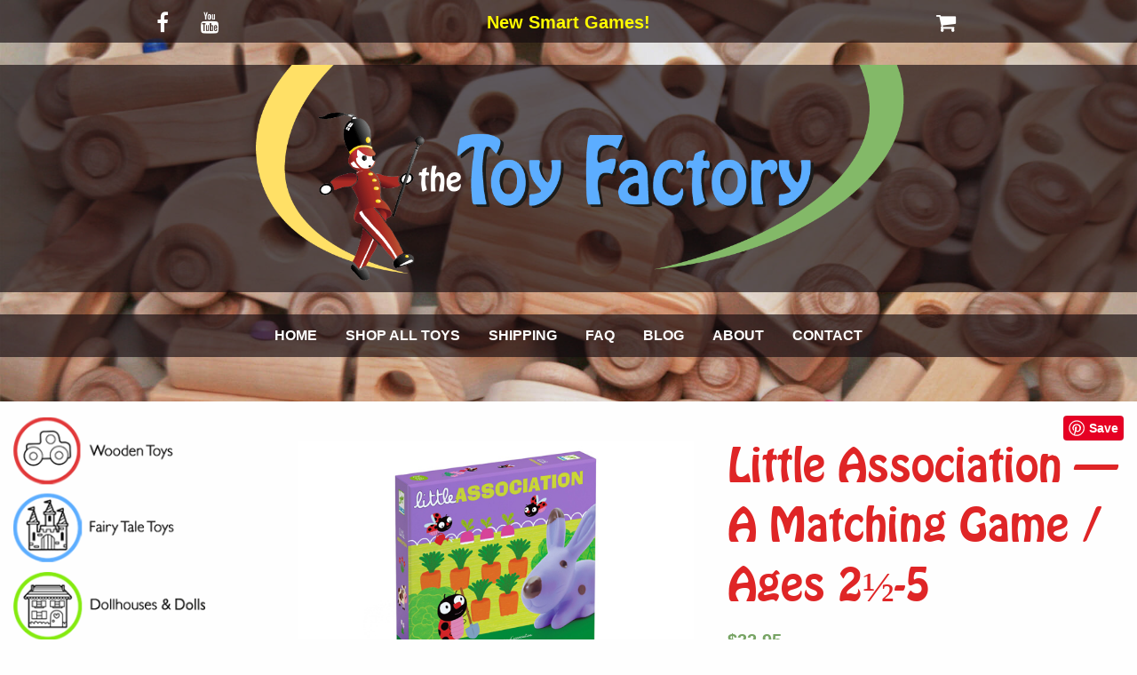

--- FILE ---
content_type: text/html; charset=UTF-8
request_url: https://www.toy-factory.ca/product/creative-play/games/little-association-a-matching-game/
body_size: 9600
content:
<!DOCTYPE html>
<html lang="en-US" prefix="og: http://ogp.me/ns#">
<head>
	<meta charset="UTF-8">

	<!-- Force IE to use the latest rendering engine available -->
	<meta http-equiv="X-UA-Compatible" content="IE=edge">

	<!-- Mobile Meta -->
	<meta name="viewport" content="width=device-width, initial-scale=1.0">
	<meta class="foundation-mq">
	
	<!-- If Site Icon isn't set in customizer -->
			<!-- Icons & Favicons -->
		<link rel="icon" href="https://www.toy-factory.ca/wp-content/themes/uf_base-master/favicon.png">
		<link rel="apple-touch-icon" href="https://www.toy-factory.ca/wp-content/themes/uf_base-master/apple-icon-touch.png">
		<!--[if IE]>
			<link rel="shortcut icon" href="https://www.toy-factory.ca/wp-content/themes/uf_base-master/favicon.ico">
		<![endif]-->
		
		<!-- Chrome/Android header color -->
		<meta name="theme-color" content="#140c10">
	
	<link rel="profile" href="http://gmpg.org/xfn/11">
	<link rel="pingback" href="https://www.toy-factory.ca/xmlrpc.php">

	<title>Little Association - A Matching Game / Ages 2½-5 - The Toy Factory</title>

<!-- This site is optimized with the Yoast SEO plugin v3.6.1 - https://yoast.com/wordpress/plugins/seo/ -->
<meta name="description" content="Looking for Little Association - A Matching Game / Ages 2½-5? Find it on-line at The Toy Factory."/>
<meta name="robots" content="noodp"/>
<link rel="canonical" href="https://www.toy-factory.ca/product/creative-play/infant-and-toddler-toys/little-association-a-matching-game/" />
<meta property="og:locale" content="en_US" />
<meta property="og:type" content="article" />
<meta property="og:title" content="Little Association - A Matching Game / Ages 2½-5 - The Toy Factory" />
<meta property="og:description" content="Looking for Little Association - A Matching Game / Ages 2½-5? Find it on-line at The Toy Factory." />
<meta property="og:url" content="https://www.toy-factory.ca/product/creative-play/infant-and-toddler-toys/little-association-a-matching-game/" />
<meta property="og:site_name" content="The Toy Factory" />
<meta property="article:publisher" content="https://www.facebook.com/ToyFactoryPEI" />
<meta property="og:image" content="https://www.toy-factory.ca/wp-content/uploads/DJECO-LITTLE-ASSOCIATION-GAME.jpg" />
<meta property="og:image:width" content="600" />
<meta property="og:image:height" content="400" />
<!-- / Yoast SEO plugin. -->

<link rel='dns-prefetch' href='//maxcdn.bootstrapcdn.com' />
<link rel='dns-prefetch' href='//s.w.org' />
<link rel="alternate" type="application/rss+xml" title="The Toy Factory &raquo; Feed" href="https://www.toy-factory.ca/feed/" />
<link rel="alternate" type="application/rss+xml" title="The Toy Factory &raquo; Comments Feed" href="https://www.toy-factory.ca/comments/feed/" />
<link rel="alternate" type="application/rss+xml" title="The Toy Factory &raquo; Little Association  &#8211; A Matching Game / Ages 2½-5 Comments Feed" href="https://www.toy-factory.ca/product/creative-play/infant-and-toddler-toys/little-association-a-matching-game/feed/" />
		<script type="text/javascript">
			window._wpemojiSettings = {"baseUrl":"https:\/\/s.w.org\/images\/core\/emoji\/2\/72x72\/","ext":".png","svgUrl":"https:\/\/s.w.org\/images\/core\/emoji\/2\/svg\/","svgExt":".svg","source":{"concatemoji":"https:\/\/www.toy-factory.ca\/wp-includes\/js\/wp-emoji-release.min.js"}};
			!function(a,b,c){function d(a){var c,d,e,f,g,h=b.createElement("canvas"),i=h.getContext&&h.getContext("2d"),j=String.fromCharCode;if(!i||!i.fillText)return!1;switch(i.textBaseline="top",i.font="600 32px Arial",a){case"flag":return i.fillText(j(55356,56806,55356,56826),0,0),!(h.toDataURL().length<3e3)&&(i.clearRect(0,0,h.width,h.height),i.fillText(j(55356,57331,65039,8205,55356,57096),0,0),c=h.toDataURL(),i.clearRect(0,0,h.width,h.height),i.fillText(j(55356,57331,55356,57096),0,0),d=h.toDataURL(),c!==d);case"diversity":return i.fillText(j(55356,57221),0,0),e=i.getImageData(16,16,1,1).data,f=e[0]+","+e[1]+","+e[2]+","+e[3],i.fillText(j(55356,57221,55356,57343),0,0),e=i.getImageData(16,16,1,1).data,g=e[0]+","+e[1]+","+e[2]+","+e[3],f!==g;case"simple":return i.fillText(j(55357,56835),0,0),0!==i.getImageData(16,16,1,1).data[0];case"unicode8":return i.fillText(j(55356,57135),0,0),0!==i.getImageData(16,16,1,1).data[0];case"unicode9":return i.fillText(j(55358,56631),0,0),0!==i.getImageData(16,16,1,1).data[0]}return!1}function e(a){var c=b.createElement("script");c.src=a,c.type="text/javascript",b.getElementsByTagName("head")[0].appendChild(c)}var f,g,h,i;for(i=Array("simple","flag","unicode8","diversity","unicode9"),c.supports={everything:!0,everythingExceptFlag:!0},h=0;h<i.length;h++)c.supports[i[h]]=d(i[h]),c.supports.everything=c.supports.everything&&c.supports[i[h]],"flag"!==i[h]&&(c.supports.everythingExceptFlag=c.supports.everythingExceptFlag&&c.supports[i[h]]);c.supports.everythingExceptFlag=c.supports.everythingExceptFlag&&!c.supports.flag,c.DOMReady=!1,c.readyCallback=function(){c.DOMReady=!0},c.supports.everything||(g=function(){c.readyCallback()},b.addEventListener?(b.addEventListener("DOMContentLoaded",g,!1),a.addEventListener("load",g,!1)):(a.attachEvent("onload",g),b.attachEvent("onreadystatechange",function(){"complete"===b.readyState&&c.readyCallback()})),f=c.source||{},f.concatemoji?e(f.concatemoji):f.wpemoji&&f.twemoji&&(e(f.twemoji),e(f.wpemoji)))}(window,document,window._wpemojiSettings);
		</script>
		<style type="text/css">
img.wp-smiley,
img.emoji {
	display: inline !important;
	border: none !important;
	box-shadow: none !important;
	height: 1em !important;
	width: 1em !important;
	margin: 0 .07em !important;
	vertical-align: -0.1em !important;
	background: none !important;
	padding: 0 !important;
}
</style>
<link rel='stylesheet' id='contact-form-7-css'  href='https://www.toy-factory.ca/wp-content/plugins/contact-form-7/includes/css/styles.css' type='text/css' media='all' />
<link rel='stylesheet' id='woocommerce_prettyPhoto_css-css'  href='//www.toy-factory.ca/wp-content/plugins/woocommerce/assets/css/prettyPhoto.css' type='text/css' media='all' />
<link rel='stylesheet' id='woocommerce-layout-css'  href='//www.toy-factory.ca/wp-content/plugins/woocommerce/assets/css/woocommerce-layout.css' type='text/css' media='all' />
<link rel='stylesheet' id='woocommerce-smallscreen-css'  href='//www.toy-factory.ca/wp-content/plugins/woocommerce/assets/css/woocommerce-smallscreen.css' type='text/css' media='only screen and (max-width: 768px)' />
<link rel='stylesheet' id='woocommerce-general-css'  href='//www.toy-factory.ca/wp-content/plugins/woocommerce/assets/css/woocommerce.css' type='text/css' media='all' />
<link rel='stylesheet' id='font-awesome-css'  href='https://maxcdn.bootstrapcdn.com/font-awesome/4.7.0/css/font-awesome.min.css' type='text/css' media='all' />
<link rel='stylesheet' id='site-css-css'  href='https://www.toy-factory.ca/wp-content/themes/uf_base-master/assets/css/style.min.css' type='text/css' media='all' />
<link rel='https://api.w.org/' href='https://www.toy-factory.ca/wp-json/' />
<link rel='shortlink' href='https://www.toy-factory.ca/?p=12540' />
<link rel="alternate" type="application/json+oembed" href="https://www.toy-factory.ca/wp-json/oembed/1.0/embed?url=https%3A%2F%2Fwww.toy-factory.ca%2Fproduct%2Fcreative-play%2Finfant-and-toddler-toys%2Flittle-association-a-matching-game%2F" />
<link rel="alternate" type="text/xml+oembed" href="https://www.toy-factory.ca/wp-json/oembed/1.0/embed?url=https%3A%2F%2Fwww.toy-factory.ca%2Fproduct%2Fcreative-play%2Finfant-and-toddler-toys%2Flittle-association-a-matching-game%2F&#038;format=xml" />

		<!-- GA Google Analytics @ https://m0n.co/ga -->
		<script async src="https://www.googletagmanager.com/gtag/js?id=G-6VKRZMY7ZP"></script>
		<script>
			window.dataLayer = window.dataLayer || [];
			function gtag(){dataLayer.push(arguments);}
			gtag('js', new Date());
			gtag('config', 'G-6VKRZMY7ZP');
		</script>

	
	<!-- Drop Google Analytics here -->
	<!-- end analytics -->
</head>

<body class="single single-product postid-12540 woocommerce woocommerce-page">

	<header id="masthead" class="site-header parallaxParent" role="banner">
    	<div class="parallax-background"></div>

		<div id="mobile-menu">
			<ul id="menu-main" class="vertical menu" data-accordion-menu><li id="menu-item-1963" class="menu-item menu-item-type-post_type menu-item-object-page menu-item-1963"><a href="https://www.toy-factory.ca/">HOME</a></li>
<li id="menu-item-23814" class="menu-item menu-item-type-post_type menu-item-object-page menu-item-23814"><a href="https://www.toy-factory.ca/shop-all-toys/">SHOP ALL TOYS</a></li>
<li id="menu-item-1965" class="menu-item menu-item-type-post_type menu-item-object-page menu-item-1965"><a href="https://www.toy-factory.ca/shipping-policies/">SHIPPING</a></li>
<li id="menu-item-12274" class="menu-item menu-item-type-post_type menu-item-object-page menu-item-12274"><a href="https://www.toy-factory.ca/faq/">FAQ</a></li>
<li id="menu-item-1966" class="menu-item menu-item-type-post_type menu-item-object-page menu-item-1966"><a href="https://www.toy-factory.ca/blog/">BLOG</a></li>
<li id="menu-item-1968" class="menu-item menu-item-type-post_type menu-item-object-page menu-item-1968"><a href="https://www.toy-factory.ca/about-us/">ABOUT</a></li>
<li id="menu-item-1964" class="menu-item menu-item-type-post_type menu-item-object-page menu-item-1964"><a href="https://www.toy-factory.ca/contact-us/">CONTACT</a></li>
</ul>			<ul class="menu">
				<li><a href="https://www.facebook.com/The-Toy-Factory-172442039487662" class="social-icon"><i class="fa fa-facebook" aria-hidden="true"></i></a></li>
				<li><a href="https://www.youtube.com/channel/UC2dJPyT6H3MKv5VMJF9trfQ" class="social-icon"><i class="fa fa-youtube" aria-hidden="true"></i></a></li>
			</ul>
		</div>
		
		<div>
			<div id="top-bar" class="content-band row expanded fixed" style="width:100%; height:3em;">
				<div class="small-3 medium-4 column text-center">

					<ul class="menu">
						<li class="show-for-medium"><a href="https://www.facebook.com/The-Toy-Factory-172442039487662" class="social-icon"><i class="fa fa-facebook" aria-hidden="true"></i></a></li>
						<li class="show-for-medium"><a href="https://www.youtube.com/channel/UC2dJPyT6H3MKv5VMJF9trfQ" class="social-icon"><i class="fa fa-youtube" aria-hidden="true"></i></a></li>
						<li class="show-for-small-only"><a id="menu-toggle" type="button"> <i class="fa fa-bars" aria-hidden="true"></i></a></li>
					</ul>
				</div>
				<div class="small-6 medium-4 column text-center">
					<a id="mobile-logo" class="show-for-small-only" href=https://www.toy-factory.ca ><img src="/wp-content/themes/uf_base-master/assets/images/login-logo.png" alt="" style="height: 48px; width: auto;" /></a>
					<h5 id="current-hours" class="show-for-medium">
<strong>
					    <a style="color: #fffb00;" href="https://www.toy-factory.ca/product-category/creative-play/smart-games//">New Smart Games!				 	
						<!--$hours = array(-->
						<!--	1 => array('10:00:00', '17:00:00'),	//Monday-->
						<!--	2 => array('10:00:00', '17:00:00'),	//Tuesday-->
						<!--	3 => array('10:00:00', '17:00:00'),	//Wednesday-->
						<!--	4 => array('10:00:00', '17:00:00'),	//Thursday-->
						<!--	5 => array('10:00:00', '17:00:00'),	//Friday-->
						<!--	6 => array('10:00:00', '17:00:00'),	//Saturday-->
						<!--	7 => array('11:00:00', '4:00:00')	//Sunday-->
						<!--);-->

						<!--$current = current_time('timestamp');-->

						<!--$today = date('w', $current);-->
						<!--$time = date('H:i:s', $current);-->

						<!--if (isset($hours[$today])) {-->
						<!--	$start = date('H:i:s', strtotime($hours[$today][0]));-->
						<!--	$end = date('H:i:s', strtotime($hours[$today][1]));-->
						<!--}-->

						<!--if (isset($start) && isset($end) && ($time >= $start) && ($time < $end)) {-->
						<!--	echo 'PEI Store: SUN 11am-4pm & MON-SAT 10am-' . date('ga', strtotime($end)) . '';-->
						<!--}-->
						
				 	
					</a>
				 	
						<!--$hours = array(-->
						<!--	1 => array('10:00:00', '17:00:00'),	//Monday-->
						<!--	2 => array('10:00:00', '17:00:00'),	//Tuesday-->
						<!--	3 => array('10:00:00', '17:00:00'),	//Wednesday-->
						<!--	4 => array('10:00:00', '17:00:00'),	//Thursday-->
						<!--	5 => array('10:00:00', '17:00:00'),	//Friday-->
						<!--	6 => array('10:00:00', '17:00:00'),	//Saturday-->
						<!--	7 => array('11:00:00', '4:00:00')	//Sunday-->
						<!--);-->

						<!--$current = current_time('timestamp');-->

						<!--$today = date('w', $current);-->
						<!--$time = date('H:i:s', $current);-->

						<!--if (isset($hours[$today])) {-->
						<!--	$start = date('H:i:s', strtotime($hours[$today][0]));-->
						<!--	$end = date('H:i:s', strtotime($hours[$today][1]));-->
						<!--}-->

						<!--if (isset($start) && isset($end) && ($time >= $start) && ($time < $end)) {-->
						<!--	echo 'PEI Store: SUN 11am-4pm & MON-SAT 10am-' . date('ga', strtotime($end)) . '';-->
						<!--}-->
						
				 	
					</h5>
				</div>
				<div class="small-3 medium-4 column text-center">

					<ul class="menu">
												<li>
							<a class="badge-button" type="button" href="https://www.toy-factory.ca/cart/" title="View your shopping cart">
								<i class="fa fa-shopping-cart" aria-hidden="true"></i>
															</a>
						</li>
					</ul>

				</div>
			</div>
		</div>

		<div class="spacer" style="margin-top: 3em;"></div>
		
		<div id="banner" class="content-band text-center row expanded show-for-medium">
			<img src="/wp-content/themes/uf_base-master/assets/images/logo_2@2x.png" alt="" />
		</div>
		
		<div id="menu-anchor" class="spacer"></div>

		<div data-sticky-container>
			<div id="desktop-menu" class="content-band show-for-medium text-center row expanded sticky" data-sticky data-top-anchor="menu-anchor:bottom" data-margin-top="3" style="width:100%; height: 3em">
				<nav role="navigation" style="height: 3em">
					<ul id="menu-main-1" class="vertical medium-horizontal menu" data-responsive-menu="accordion medium-dropdown"><li class="menu-item menu-item-type-post_type menu-item-object-page menu-item-1963"><a href="https://www.toy-factory.ca/">HOME</a></li>
<li class="menu-item menu-item-type-post_type menu-item-object-page menu-item-23814"><a href="https://www.toy-factory.ca/shop-all-toys/">SHOP ALL TOYS</a></li>
<li class="menu-item menu-item-type-post_type menu-item-object-page menu-item-1965"><a href="https://www.toy-factory.ca/shipping-policies/">SHIPPING</a></li>
<li class="menu-item menu-item-type-post_type menu-item-object-page menu-item-12274"><a href="https://www.toy-factory.ca/faq/">FAQ</a></li>
<li class="menu-item menu-item-type-post_type menu-item-object-page menu-item-1966"><a href="https://www.toy-factory.ca/blog/">BLOG</a></li>
<li class="menu-item menu-item-type-post_type menu-item-object-page menu-item-1968"><a href="https://www.toy-factory.ca/about-us/">ABOUT</a></li>
<li class="menu-item menu-item-type-post_type menu-item-object-page menu-item-1964"><a href="https://www.toy-factory.ca/contact-us/">CONTACT</a></li>
</ul>				</nav>
			</div>
		</div>
	</header><!-- #masthead -->

	<div id="page" class="site">
		<div id="content" class="site-content">

	<div id="content">
		
		<div id="inner-content" class="row expanded">
	
			
<div class="column large-3 show-for-large">
	<div id="sidebar1" class="sidebar" role="complementary">

		
			<div id="text-4" class="widget widget_text">			<div class="textwidget"><!-- Main Sidebar -->
<div style="text-align:center; width:242px; margin-left:0px;">
<img id="Image-Maps_5201211011117202" src="/wp-content/uploads/sidebars/sidebar.png" usemap="#Image-Maps_5201211011117202" border="0" width="242" height="782" alt="" />
<map id="_Image-Maps_5201211011117202" name="Image-Maps_5201211011117202">
<area shape="rect" coords="0,0,237,84" href="/product-category/wooden-toys/" alt="Wooden Toys" title="Wooden Toys"    />
<area shape="rect" coords="0,85,237,169" href="/product-category/fairy-tale-toys/" alt="Fairy Tale Toys" title="Fairy Tale Toys"    />
<area shape="rect" coords="0,170,237,254" href="/product-category/dollhouses-dolls/" alt="Dollhouses & Dolls" title="Dollhouses & Dolls"    />
<area shape="rect" coords="0,255,237,339" href="/product-category/castles-knights/" alt="Castles & Knights" title="Castles & Knights"    />
<area shape="rect" coords="0,340,237,424" href="/product-category/pirates/" alt="Pirates" title="Pirates"    />
<area shape="rect" coords="0,425,237,509" href="/product-category/pretend-play/" alt="Pretend Play" title="Pretend Play"    />
<area shape="rect" coords="0,510,237,594" href="/product-category/dress-up/" alt="Dress Up" title="Dress Up"    />
<area shape="rect" coords="0,595,237,679" href="/product-category/fantasy-fairies/" alt="Fantasy & Fairies" title="Fantasy & Fairies"    />
<area shape="rect" coords="0,680,237,764" href="/product-category/creative-play/" alt="Creative Play Toys" title="Creative Play"    />
</map>
</div></div>
		</div><div id="text-3" class="widget widget_text">			<div class="textwidget"><a id="caplink" href="/customer-appreciation-program/"><img class=" wp-image-6657 alignleft" style="margin: 0 0 0 -4px;" alt="Customer Appreciation" src="/wp-content/uploads/2013/10/Customer-Appreciation-sidebar.png" width="170" height="100" /></a></a></div>
		</div>
		
	</div>
</div>
			
			<main id="main" class="large-9 medium-12 columns" role="main">

				<script async defer src="//assets.pinterest.com/js/pinit.js"></script>

				<div style="text-align:right">
					<a data-pin-do="buttonPin" data-pin-color="white" data-pin-tall="true" href="https://www.pinterest.com/pin/create/button/?url=https%3A%2F%2Fwww.toy-factory.ca%2Fproduct%2Fcreative-play%2Finfant-and-toddler-toys%2Flittle-association-a-matching-game%2F&media=https%3A%2F%2Fwww.toy-factory.ca%2Fwp-content%2Fuploads%2FDJECO-LITTLE-ASSOCIATION-GAME.jpg&description=Little%20Association%20%20%26%238211%3B%20A%20Matching%20Game%20%2F%20Ages%202%C2%BD-5"><img src="//assets.pinterest.com/images/pidgets/pinit_fg_en_rect_white_28.pn" /></a>
				</div>

													
				

<div itemscope itemtype="http://schema.org/Product" id="product-12540" class="post-12540 product type-product status-publish has-post-thumbnail product_cat-games product_cat-infant-and-toddler-toys product_tag-djeco first outofstock taxable shipping-taxable purchasable product-type-simple">

	<div class="images">
	<a href="https://www.toy-factory.ca/wp-content/uploads/DJECO-LITTLE-ASSOCIATION-GAME.jpg" itemprop="image" class="woocommerce-main-image zoom" title="" data-rel="prettyPhoto[product-gallery]"><img width="600" height="400" src="https://www.toy-factory.ca/wp-content/uploads/DJECO-LITTLE-ASSOCIATION-GAME.jpg" class="attachment-shop_single size-shop_single wp-post-image" alt="DJECO Little Association Game" title="DJECO Little Association Game" srcset="https://www.toy-factory.ca/wp-content/uploads/DJECO-LITTLE-ASSOCIATION-GAME.jpg 600w, https://www.toy-factory.ca/wp-content/uploads/DJECO-LITTLE-ASSOCIATION-GAME-300x200.jpg 300w" sizes="(max-width: 600px) 100vw, 600px" /></a>	<div class="thumbnails columns-3"><a href="https://www.toy-factory.ca/wp-content/uploads/DJECO-LITTLE-ASSOCIATION-GAME.-2.jpg" class="zoom first" title="" data-rel="prettyPhoto[product-gallery]"><img width="90" height="90" src="https://www.toy-factory.ca/wp-content/uploads/DJECO-LITTLE-ASSOCIATION-GAME.-2-90x90.jpg" class="attachment-shop_thumbnail size-shop_thumbnail" alt="DJECO Little Association Game" title="DJECO Little Association Game" caption="" url="https://www.toy-factory.ca/wp-content/uploads/DJECO-LITTLE-ASSOCIATION-GAME.-2.jpg" srcset="https://www.toy-factory.ca/wp-content/uploads/DJECO-LITTLE-ASSOCIATION-GAME.-2-90x90.jpg 90w, https://www.toy-factory.ca/wp-content/uploads/DJECO-LITTLE-ASSOCIATION-GAME.-2-150x150.jpg 150w, https://www.toy-factory.ca/wp-content/uploads/DJECO-LITTLE-ASSOCIATION-GAME.-2-125x125.jpg 125w" sizes="(max-width: 90px) 100vw, 90px" /></a></div>
	</div>

	<div class="summary entry-summary">

		<h1 itemprop="name" class="product_title entry-title">Little Association  &#8211; A Matching Game / Ages 2½-5</h1><div itemprop="offers" itemscope itemtype="http://schema.org/Offer">

	<p class="price"><span class="woocommerce-Price-amount amount"><span class="woocommerce-Price-currencySymbol">&#36;</span>32.95</span></p>

	<meta itemprop="price" content="32.95" />
	<meta itemprop="priceCurrency" content="CAD" />
	<link itemprop="availability" href="http://schema.org/OutOfStock" />

</div>

<p class="stock out-of-stock">Out of stock</p>
<div class="product_meta">

	
	
		<span class="sku_wrapper">SKU: <span class="sku" itemprop="sku">DJ08553</span></span>

	
	<span class="posted_in">Categories: <a href="https://www.toy-factory.ca/product-category/creative-play/games/" rel="tag">Family Games</a>, <a href="https://www.toy-factory.ca/product-category/creative-play/infant-and-toddler-toys/" rel="tag">Infant &amp; Toddler Toys</a></span>
	<span class="tagged_as">Tag: <a href="https://www.toy-factory.ca/product-tag/djeco/" rel="tag">DJECO</a></span>
	
</div>


	</div><!-- .summary -->

	
	<div class="woocommerce-tabs wc-tabs-wrapper">
		<ul class="tabs wc-tabs">
							<li class="description_tab">
					<a href="#tab-description">Description</a>
				</li>
							<li class="reviews_tab">
					<a href="#tab-reviews">Reviews (0)</a>
				</li>
					</ul>
					<div class="woocommerce-Tabs-panel woocommerce-Tabs-panel--description panel entry-content wc-tab" id="tab-description">
				
  <h2>Product Description</h2>

<p id="ctl00_ContentPlaceHolder2_DescriptionSection"><strong> Djeco&#8217;s &#8220;Little&#8221; games introduce new concepts in a simple and fun way&#8230; it&#8217;s learning that&#8217;s fun!</strong></p>
<p>The rabbit lives in the garden, the cow in the meadow and the frog in the pond. Where does the carrot belong?<br />
In the vegetable garden! Quick!! Rabbit needs to land in the vegetable garden!</p>
<p>A game that promotes the development of sequential skills and understanding consequences, and encourages communication between toddlers and their parents or caregivers.</p>
<div id="ctl00_ContentPlaceHolder2_DureeSection">Game Duration: <strong>10 minutes</strong></div>
<div id="ctl00_ContentPlaceHolder2_GroupeAgeSection">Ages:<strong> 2 to 5 years old</strong></div>
<div id="ctl00_ContentPlaceHolder2_NbrJoueursSection">Number of Players: <strong>2 to 4 players</strong></div>
<div></div>
<div>Game includes 3 Animal &#8220;Players&#8221;, 3 Place cards , 30 Element cards</div>
<div>*</div>
<div><a href="/wp-content/uploads/2015/11/djeco-small.jpg"><img class=" wp-image-12541 alignleft" src="/wp-content/uploads/2015/11/djeco-small-150x140.jpg" alt="djeco small" width="100" height="93" /></a><em>Djeco is one of Europe&#8217;s leading educational toy and game companies. Original educational games were the heart of the business when it was founded in France in 1954 by Veronique Michel-Dalès, a time when few women embarked on adventures of this kind. Her unique games were attractive, intelligent and fun at the same time, and since then, Djeco toys and games have won early childhood development and toy awards around the world. </em></div>
<div></div>
<div></div>
			</div>
					<div class="woocommerce-Tabs-panel woocommerce-Tabs-panel--reviews panel entry-content wc-tab" id="tab-reviews">
				<div id="reviews" class="woocommerce-Reviews">
	<div id="comments">
		<h2 class="woocommerce-Reviews-title">Reviews</h2>

		
			<p class="woocommerce-noreviews">There are no reviews yet.</p>

			</div>

	
		<div id="review_form_wrapper">
			<div id="review_form">
								<div id="respond" class="comment-respond">
			<h3 id="reply-title" class="comment-reply-title">Be the first to review &ldquo;Little Association  &#8211; A Matching Game / Ages 2½-5&rdquo; <small><a rel="nofollow" id="cancel-comment-reply-link" href="/product/creative-play/games/little-association-a-matching-game/#respond" style="display:none;">Cancel reply</a></small></h3><p class="must-log-in">You must be <a href="https://www.toy-factory.ca/my-account/">logged in</a> to post a review.</p>		</div><!-- #respond -->
					</div>
		</div>

	
	<div class="clear"></div>
</div>
			</div>
			</div>


	<div class="related products">

		<h2>Related Products</h2>

		<ul class="products">

			
				<li class="post-24521 product type-product status-publish has-post-thumbnail product_cat-infant-and-toddler-toys product_tag-le-toy-van product_tag-petitlou first instock sale taxable shipping-taxable purchasable product-type-simple">
	<a href="https://www.toy-factory.ca/product/creative-play/infant-and-toddler-toys/wooden-abc-blocks/" class="woocommerce-LoopProduct-link">
	<span class="onsale">Sale!</span>
<img width="300" height="200" src="https://www.toy-factory.ca/wp-content/uploads/PL101-ABC-BLOCKS-300x200.jpg" class="attachment-shop_catalog size-shop_catalog wp-post-image" alt="ABC Blocks by Petilou" title="ABC Blocks by Petilou" srcset="https://www.toy-factory.ca/wp-content/uploads/PL101-ABC-BLOCKS-300x200.jpg 300w, https://www.toy-factory.ca/wp-content/uploads/PL101-ABC-BLOCKS.jpg 600w" sizes="(max-width: 300px) 100vw, 300px" /><h3>Wooden ABC Blocks</h3>

	<span class="price"><del><span class="woocommerce-Price-amount amount"><span class="woocommerce-Price-currencySymbol">&#36;</span>74.95</span></del> <ins><span class="woocommerce-Price-amount amount"><span class="woocommerce-Price-currencySymbol">&#36;</span>56.95</span></ins></span>
<p class="stock in-stock">Only 1 left in stock</p></a><a rel="nofollow" href="/product/creative-play/games/little-association-a-matching-game/?add-to-cart=24521" data-quantity="1" data-product_id="24521" data-product_sku="PL101" class="button product_type_simple add_to_cart_button ajax_add_to_cart">Add to cart</a></li>

			
				<li class="post-22633 product type-product status-publish has-post-thumbnail product_cat-infant-and-toddler-toys product_tag-le-toy-van product_tag-petitlou  instock sale taxable shipping-taxable purchasable product-type-simple">
	<a href="https://www.toy-factory.ca/product/creative-play/infant-and-toddler-toys/forest-stacker/" class="woocommerce-LoopProduct-link">
	<span class="onsale">Sale!</span>
<img width="300" height="200" src="https://www.toy-factory.ca/wp-content/uploads/400-600-FOREST-STACKER-PL087-300x200.jpg" class="attachment-shop_catalog size-shop_catalog wp-post-image" alt="Petitlou Forest Stacker by Le Toy Van" title="Petitlou Forest Stacker by Le Toy Van" srcset="https://www.toy-factory.ca/wp-content/uploads/400-600-FOREST-STACKER-PL087-300x200.jpg 300w, https://www.toy-factory.ca/wp-content/uploads/400-600-FOREST-STACKER-PL087.jpg 600w" sizes="(max-width: 300px) 100vw, 300px" /><h3>Forest Stacker SAVE $10 !!</h3>

	<span class="price"><del><span class="woocommerce-Price-amount amount"><span class="woocommerce-Price-currencySymbol">&#36;</span>29.95</span></del> <ins><span class="woocommerce-Price-amount amount"><span class="woocommerce-Price-currencySymbol">&#36;</span>19.95</span></ins></span>
<p class="stock in-stock">In stock</p></a><a rel="nofollow" href="/product/creative-play/games/little-association-a-matching-game/?add-to-cart=22633" data-quantity="1" data-product_id="22633" data-product_sku="PL087" class="button product_type_simple add_to_cart_button ajax_add_to_cart">Add to cart</a></li>

			
				<li class="post-25779 product type-product status-publish has-post-thumbnail product_cat-farmyard-play-sets-and-animals product_cat-infant-and-toddler-toys  instock taxable shipping-taxable purchasable product-type-simple">
	<a href="https://www.toy-factory.ca/product/pretend-play/farmyard-play-sets-and-animals/djeco-troopo-farm-animals/" class="woocommerce-LoopProduct-link"><img width="300" height="200" src="https://www.toy-factory.ca/wp-content/uploads/DJECO-TROOPO-FARM-DJ09116-300x200.jpg" class="attachment-shop_catalog size-shop_catalog wp-post-image" alt="DJECO&#039;S TROOPO FARM ANIMALS" title="DJECO&#039;S TROOPO FARM ANIMALS" srcset="https://www.toy-factory.ca/wp-content/uploads/DJECO-TROOPO-FARM-DJ09116-300x200.jpg 300w, https://www.toy-factory.ca/wp-content/uploads/DJECO-TROOPO-FARM-DJ09116.jpg 600w" sizes="(max-width: 300px) 100vw, 300px" /><h3>DJECO &#8220;Troopo Farm&#8221; Animals</h3>

	<span class="price"><span class="woocommerce-Price-amount amount"><span class="woocommerce-Price-currencySymbol">&#36;</span>23.95</span></span>
<p class="stock in-stock">Only 2 left in stock</p></a><a rel="nofollow" href="/product/creative-play/games/little-association-a-matching-game/?add-to-cart=25779" data-quantity="1" data-product_id="25779" data-product_sku="DJ09116" class="button product_type_simple add_to_cart_button ajax_add_to_cart">Add to cart</a></li>

			
				<li class="post-12553 product type-product status-publish has-post-thumbnail product_cat-games product_cat-infant-and-toddler-toys product_tag-djeco last instock taxable shipping-taxable purchasable product-type-simple">
	<a href="https://www.toy-factory.ca/product/creative-play/infant-and-toddler-toys/little-balancing-a-hand-eye-coordination-game/" class="woocommerce-LoopProduct-link"><img width="300" height="200" src="https://www.toy-factory.ca/wp-content/uploads/DJECO-LITTLE-BALANCING-GAME-300x200.jpg" class="attachment-shop_catalog size-shop_catalog wp-post-image" alt="DJECO Little Balancing Game" title="DJECO Little Balancing Game" srcset="https://www.toy-factory.ca/wp-content/uploads/DJECO-LITTLE-BALANCING-GAME-300x200.jpg 300w, https://www.toy-factory.ca/wp-content/uploads/DJECO-LITTLE-BALANCING-GAME.jpg 600w" sizes="(max-width: 300px) 100vw, 300px" /><h3>Little Balancing &#8211; A Hand-Eye Coordination Game / Ages 2½-5</h3>

	<span class="price"><span class="woocommerce-Price-amount amount"><span class="woocommerce-Price-currencySymbol">&#36;</span>32.95</span></span>
<p class="stock in-stock">Only 2 left in stock</p></a><a rel="nofollow" href="/product/creative-play/games/little-association-a-matching-game/?add-to-cart=12553" data-quantity="1" data-product_id="12553" data-product_sku="DJ08554" class="button product_type_simple add_to_cart_button ajax_add_to_cart">Add to cart</a></li>

			
		</ul>

	</div>


	<meta itemprop="url" content="https://www.toy-factory.ca/product/creative-play/infant-and-toddler-toys/little-association-a-matching-game/" />

</div><!-- #product-12540 -->



			</main> <!-- end #main -->
  
		</div> <!-- end #inner-content -->

	</div> <!-- end #content -->

			<section class="row expanded">
				<div class="signup-banner content-band text-center">
					<div class="row">
						<div class="column">
							<h3>Sign Up For Our Newsletter</h3>
							<h4 class="subheader"><a href="http://eepurl.com/GUDHb"><strong><span style="color: #ffff00;">CLICK HERE</a></h4>
							<h4>Exclusive Special Offers + Save 10% on Next Order</h4>
						</div>
					</div>



			<footer id="page-footer" class="footer parallaxParent" role="contentinfo">
				<div class="parallax-background"></div>
				
				<div id="inner-footer" class="content-band">
					<div class="row">
						<div class="medium-8 large-8 show-for-medium columns">
							<div class="medium-6 large-6 columns">
								<nav role="navigation">
									<h4>Browse</h4>
									<ul id="menu-browse" class="vertical sub-menu nested"><li id="menu-item-23670" class="menu-item menu-item-type-taxonomy menu-item-object-product_cat menu-item-23670"><a href="https://www.toy-factory.ca/product-category/pretend-play/">Pretend Play</a></li>
<li id="menu-item-23671" class="menu-item menu-item-type-taxonomy menu-item-object-product_cat current-product-ancestor menu-item-23671"><a href="https://www.toy-factory.ca/product-category/creative-play/">Creative &#038; Educational Play</a></li>
<li id="menu-item-23672" class="menu-item menu-item-type-taxonomy menu-item-object-product_cat menu-item-23672"><a href="https://www.toy-factory.ca/product-category/dress-up/">Dress Up</a></li>
<li id="menu-item-23673" class="menu-item menu-item-type-taxonomy menu-item-object-product_cat menu-item-23673"><a title="Dollhouses &#038; Dolls" href="https://www.toy-factory.ca/product-category/dollhouses-dolls/">Dollhouses &#038; Dolls</a></li>
<li id="menu-item-23674" class="menu-item menu-item-type-taxonomy menu-item-object-product_cat menu-item-23674"><a href="https://www.toy-factory.ca/product-category/pirates/">Pirates</a></li>
<li id="menu-item-23675" class="menu-item menu-item-type-taxonomy menu-item-object-product_cat menu-item-23675"><a href="https://www.toy-factory.ca/product-category/fairy-tale-toys/">Fairy Tale Toys</a></li>
<li id="menu-item-23676" class="menu-item menu-item-type-taxonomy menu-item-object-product_cat menu-item-23676"><a href="https://www.toy-factory.ca/product-category/castles-knights/">Castles &#038; Knights</a></li>
<li id="menu-item-23677" class="menu-item menu-item-type-taxonomy menu-item-object-product_cat menu-item-23677"><a href="https://www.toy-factory.ca/product-category/fantasy-fairies/">Fantasy &#038; Fairies</a></li>
<li id="menu-item-23678" class="menu-item menu-item-type-taxonomy menu-item-object-product_cat menu-item-23678"><a href="https://www.toy-factory.ca/product-category/wooden-toys/">Wooden Toys</a></li>
</ul>								</nav>
							</div>
							<div class="medium-6 large-6 columns">
								<nav role="navigation">
									<h4>Navigate</h4>
									<ul id="menu-navigate" class="vertical sub-menu nested"><li id="menu-item-23679" class="menu-item menu-item-type-post_type menu-item-object-page menu-item-23679"><a href="https://www.toy-factory.ca/">Home</a></li>
<li id="menu-item-23815" class="menu-item menu-item-type-post_type menu-item-object-page menu-item-23815"><a href="https://www.toy-factory.ca/shop-all-toys/">Shop All Toys</a></li>
<li id="menu-item-23684" class="menu-item menu-item-type-post_type menu-item-object-page menu-item-23684"><a href="https://www.toy-factory.ca/shipping-policies/">Shipping</a></li>
<li id="menu-item-23683" class="menu-item menu-item-type-post_type menu-item-object-page menu-item-23683"><a href="https://www.toy-factory.ca/faq/">Frequently Asked Questions</a></li>
<li id="menu-item-23681" class="menu-item menu-item-type-post_type menu-item-object-page menu-item-23681"><a href="https://www.toy-factory.ca/blog/">Blog</a></li>
<li id="menu-item-23682" class="menu-item menu-item-type-post_type menu-item-object-page menu-item-23682"><a href="https://www.toy-factory.ca/contact-us/">Contact</a></li>
<li id="menu-item-23680" class="menu-item menu-item-type-post_type menu-item-object-page menu-item-23680"><a href="https://www.toy-factory.ca/about-us/">About</a></li>
<li id="menu-item-23820" class="menu-item menu-item-type-post_type menu-item-object-page menu-item-23820"><a href="https://www.toy-factory.ca/privacy-policy/">Privacy Policy</a></li>
</ul>								</nav>
							</div>
						</div>

						<!-- Mobile Footer -->
						<div class="small-12 columns show-for-small-only">
							<nav role="navigation">
								<ul class="vertical menu mobile" data-accordion-menu>
									<li>
										<a><h4>Browse</h4></a>
										<ul id="menu-browse-1" class="vertical sub-menu nested"><li class="menu-item menu-item-type-taxonomy menu-item-object-product_cat menu-item-23670"><a href="https://www.toy-factory.ca/product-category/pretend-play/">Pretend Play</a></li>
<li class="menu-item menu-item-type-taxonomy menu-item-object-product_cat current-product-ancestor menu-item-23671"><a href="https://www.toy-factory.ca/product-category/creative-play/">Creative &#038; Educational Play</a></li>
<li class="menu-item menu-item-type-taxonomy menu-item-object-product_cat menu-item-23672"><a href="https://www.toy-factory.ca/product-category/dress-up/">Dress Up</a></li>
<li class="menu-item menu-item-type-taxonomy menu-item-object-product_cat menu-item-23673"><a title="Dollhouses &#038; Dolls" href="https://www.toy-factory.ca/product-category/dollhouses-dolls/">Dollhouses &#038; Dolls</a></li>
<li class="menu-item menu-item-type-taxonomy menu-item-object-product_cat menu-item-23674"><a href="https://www.toy-factory.ca/product-category/pirates/">Pirates</a></li>
<li class="menu-item menu-item-type-taxonomy menu-item-object-product_cat menu-item-23675"><a href="https://www.toy-factory.ca/product-category/fairy-tale-toys/">Fairy Tale Toys</a></li>
<li class="menu-item menu-item-type-taxonomy menu-item-object-product_cat menu-item-23676"><a href="https://www.toy-factory.ca/product-category/castles-knights/">Castles &#038; Knights</a></li>
<li class="menu-item menu-item-type-taxonomy menu-item-object-product_cat menu-item-23677"><a href="https://www.toy-factory.ca/product-category/fantasy-fairies/">Fantasy &#038; Fairies</a></li>
<li class="menu-item menu-item-type-taxonomy menu-item-object-product_cat menu-item-23678"><a href="https://www.toy-factory.ca/product-category/wooden-toys/">Wooden Toys</a></li>
</ul>									</li>
									<li>
										<a><h4>Navigate</h4></a>
										<ul id="menu-navigate-1" class="vertical sub-menu nested"><li class="menu-item menu-item-type-post_type menu-item-object-page menu-item-23679"><a href="https://www.toy-factory.ca/">Home</a></li>
<li class="menu-item menu-item-type-post_type menu-item-object-page menu-item-23815"><a href="https://www.toy-factory.ca/shop-all-toys/">Shop All Toys</a></li>
<li class="menu-item menu-item-type-post_type menu-item-object-page menu-item-23684"><a href="https://www.toy-factory.ca/shipping-policies/">Shipping</a></li>
<li class="menu-item menu-item-type-post_type menu-item-object-page menu-item-23683"><a href="https://www.toy-factory.ca/faq/">Frequently Asked Questions</a></li>
<li class="menu-item menu-item-type-post_type menu-item-object-page menu-item-23681"><a href="https://www.toy-factory.ca/blog/">Blog</a></li>
<li class="menu-item menu-item-type-post_type menu-item-object-page menu-item-23682"><a href="https://www.toy-factory.ca/contact-us/">Contact</a></li>
<li class="menu-item menu-item-type-post_type menu-item-object-page menu-item-23680"><a href="https://www.toy-factory.ca/about-us/">About</a></li>
<li class="menu-item menu-item-type-post_type menu-item-object-page menu-item-23820"><a href="https://www.toy-factory.ca/privacy-policy/">Privacy Policy</a></li>
</ul>									</li>
								</ul>
							</nav>
						</div>
						
						<!-- Contact and Hours-->
						<div class="medium-4 large-4 columns" itemscope itemtype="http://schema.org/LocalBusiness">
							<div class="footer-widget-wrap">
								<h4>Contact</h4>
								
								<span itemprop="name" style="display: none;">The Toy Factory</span>
								<span itemprop="description" style="display: none;">The Toy Factory has wonderful handcrafted wooden toys, castles, knights, pirates, princesses, dollhouses, dress-up toys... and beautiful fairy figurines!</span>
								<div itemprop="address" itemscope itemtype="http://schema.org/PostalAddress">
									<p><span itemprop="streetAddress">5607 Hwy 13</span> <span itemprop="addressLocality">New Glasgow</span></p>
									<p><span itemprop="addressRegion">PE</span> <span itemprop="addressCountry">Canada</span> <span itemprop="postalCode">C0A 1N0</span></p>
								</div>
								<p><span itemprop="telephone">902-964-2299</span></p>
								<ul class="menu">
									<li><a href="https://www.facebook.com/The-Toy-Factory-172442039487662" class="social-icon"><i class="fa fa-facebook" aria-hidden="true"></i></a></li>
									<li><a href="tel:19029642299" class="social-icon"><i class="fa fa-phone" aria-hidden="true"></i></i></a></li>
									<li><a href="mailto:info@toy-factory.ca" class="social-icon"><i class="fa fa-envelope" aria-hidden="true"></i></a></li>
								</ul>
							</div>
			
							<div class="footer-widget-wrap">
								<h6>Our Retail Store is now closed.<h6>We will reopen in May 2026<p>   										<p><span itemprop="openingHours" content=""><h4></</span></p>
							</div>
						</div>
						

						<div class="medium-12 large-12 columns text-center">
							<ul id="menu-small" class="menu"><li id="menu-item-23669" class="menu-item menu-item-type-post_type menu-item-object-page menu-item-23669"><a href="https://www.toy-factory.ca/contest-rules-regulations/">Contest Rules and Regulations</a></li>
</ul>						</div>

						<div class="medium-12 large-12 columns text-center">
							<p class="source-org copyright">&copy; 2026 The Toy Factory.</p>
						</div>
					</div>
				</div> <!-- end #inner-footer -->
			</footer> <!-- end .footer -->
		</div>  <!-- end .main-content -->
		<script type="text/javascript">
			var ajaxURL = 'https://www.toy-factory.ca/wp-admin/admin-ajax.php';
		</script>
		<script type='text/javascript' src='https://www.toy-factory.ca/wp-content/themes/uf_base-master/vendor/jquery/dist/jquery.min.js'></script>
<script type='text/javascript' src='https://www.toy-factory.ca/wp-content/plugins/contact-form-7/includes/js/jquery.form.min.js'></script>
<script type='text/javascript'>
/* <![CDATA[ */
var _wpcf7 = {"loaderUrl":"https:\/\/www.toy-factory.ca\/wp-content\/plugins\/contact-form-7\/images\/ajax-loader.gif","recaptcha":{"messages":{"empty":"Please verify that you are not a robot."}},"sending":"Sending ..."};
/* ]]> */
</script>
<script type='text/javascript' src='https://www.toy-factory.ca/wp-content/plugins/contact-form-7/includes/js/scripts.js'></script>
<script type='text/javascript'>
/* <![CDATA[ */
var wc_add_to_cart_params = {"ajax_url":"\/wp-admin\/admin-ajax.php","wc_ajax_url":"\/product\/creative-play\/games\/little-association-a-matching-game\/?wc-ajax=%%endpoint%%","i18n_view_cart":"View Cart","cart_url":"https:\/\/www.toy-factory.ca\/cart\/","is_cart":"","cart_redirect_after_add":"no"};
/* ]]> */
</script>
<script type='text/javascript' src='//www.toy-factory.ca/wp-content/plugins/woocommerce/assets/js/frontend/add-to-cart.min.js'></script>
<script type='text/javascript' src='//www.toy-factory.ca/wp-content/plugins/woocommerce/assets/js/prettyPhoto/jquery.prettyPhoto.min.js'></script>
<script type='text/javascript' src='//www.toy-factory.ca/wp-content/plugins/woocommerce/assets/js/prettyPhoto/jquery.prettyPhoto.init.min.js'></script>
<script type='text/javascript'>
/* <![CDATA[ */
var wc_single_product_params = {"i18n_required_rating_text":"Please select a rating","review_rating_required":"yes"};
/* ]]> */
</script>
<script type='text/javascript' src='//www.toy-factory.ca/wp-content/plugins/woocommerce/assets/js/frontend/single-product.min.js'></script>
<script type='text/javascript' src='//www.toy-factory.ca/wp-content/plugins/woocommerce/assets/js/jquery-blockui/jquery.blockUI.min.js'></script>
<script type='text/javascript'>
/* <![CDATA[ */
var woocommerce_params = {"ajax_url":"\/wp-admin\/admin-ajax.php","wc_ajax_url":"\/product\/creative-play\/games\/little-association-a-matching-game\/?wc-ajax=%%endpoint%%"};
/* ]]> */
</script>
<script type='text/javascript' src='//www.toy-factory.ca/wp-content/plugins/woocommerce/assets/js/frontend/woocommerce.min.js'></script>
<script type='text/javascript' src='//www.toy-factory.ca/wp-content/plugins/woocommerce/assets/js/jquery-cookie/jquery.cookie.min.js'></script>
<script type='text/javascript'>
/* <![CDATA[ */
var wc_cart_fragments_params = {"ajax_url":"\/wp-admin\/admin-ajax.php","wc_ajax_url":"\/product\/creative-play\/games\/little-association-a-matching-game\/?wc-ajax=%%endpoint%%","fragment_name":"wc_fragments"};
/* ]]> */
</script>
<script type='text/javascript' src='//www.toy-factory.ca/wp-content/plugins/woocommerce/assets/js/frontend/cart-fragments.min.js'></script>
<script type='text/javascript' src='https://www.toy-factory.ca/wp-includes/js/jquery/ui/effect.min.js'></script>
<script type='text/javascript' src='https://www.toy-factory.ca/wp-content/themes/uf_base-master/vendor/motion-ui/dist/motion-ui.min.js'></script>
<script type='text/javascript' src='https://www.toy-factory.ca/wp-content/themes/uf_base-master/vendor/what-input/what-input.min.js'></script>
<script type='text/javascript' src='https://www.toy-factory.ca/wp-content/themes/uf_base-master/assets/js/foundation.min.js'></script>
<script type='text/javascript' src='https://www.toy-factory.ca/wp-content/themes/uf_base-master/assets/js/libs/turn.min.js'></script>
<script type='text/javascript' src='https://www.toy-factory.ca/wp-content/themes/uf_base-master/assets/js/scripts.js'></script>
<script type='text/javascript' src='https://www.toy-factory.ca/wp-includes/js/wp-embed.min.js'></script>
	</body>
</html> <!-- end page -->

--- FILE ---
content_type: text/javascript
request_url: https://www.toy-factory.ca/wp-content/themes/uf_base-master/assets/js/scripts.js
body_size: 6087
content:
jQuery(document).foundation();     
function updateDepth(book, newPage) {

	var page = book.turn('page'),
		pages = book.turn('pages'),
		depthWidth = 16*Math.min(1, page*2/pages);

		newPage = newPage || page;

	if (newPage>3)
		$('.sj-book .p2 .depth').css({
			width: depthWidth,
			left: 20 - depthWidth
		});
	else
		$('.sj-book .p2 .depth').css({width: 0});

		depthWidth = 16*Math.min(1, (pages-page)*2/pages);

	if (newPage<pages-3)
		$('.sj-book .p15 .depth').css({
			width: depthWidth,
			right: 20 - depthWidth
		});
	else
		$('.sj-book .p15 .depth').css({width: 0});

}

function loadPage(page) {

	$.ajax({url: 'wp-content/themes/uf_base-master/assets/pages/page' + page + '.html'}).
		done(function(pageHtml) {
			$('.sj-book .p' + page).html(pageHtml);
		});

}

function addPage(page, book) {

	var id, pages = book.turn('pages');

	if (!book.turn('hasPage', page)) {

		var element = $('<div />',
			{'class': 'own-size',
				css: {width: 460, height: 582}
			}).
			html('<div class="loader"></div>');

		if (book.turn('addPage', element, page)) {
			loadPage(page);
		}

	}
}

function isChrome() {

	// Chrome's unsolved bug
	// http://code.google.com/p/chromium/issues/detail?id=128488

	return navigator.userAgent.indexOf('Chrome')!=-1;

}
function loadApp() {
	
	var flipbook = $('.sj-book');

	// Check if the CSS was already loaded
	
	if (flipbook.width()==0 || flipbook.height()==0) {
		setTimeout(loadApp, 10);
		return;
	}

	// Flipbook

	flipbook.turn({
		elevation: 50,
		acceleration: !isChrome(),
		autoCenter: true,
		gradients: true,
		duration: 1000,
		page: 3,
		pages: 16,
		when: {
			turning: function(e, page, view) {
				
				var book = $(this),
					currentPage = book.turn('page'),
					pages = book.turn('pages');

				if (currentPage>3 && currentPage<pages-3) {
				
					if (page==1) {
						book.turn('page', 2).turn('stop').turn('page', page);
						e.preventDefault();
						return;
					} else if (page==pages) {
						book.turn('page', pages-1).turn('stop').turn('page', page);
						e.preventDefault();
						return;
					}
				} else if (page>3 && page<pages-3) {
					if (currentPage==1) {
						book.turn('page', 2).turn('stop').turn('page', page);
						e.preventDefault();
						return;
					} else if (currentPage==pages) {
						book.turn('page', pages-1).turn('stop').turn('page', page);
						e.preventDefault();
						return;
					}
				}

				updateDepth(book, page);
				
				if (page>=2)
					$('.sj-book .p2').addClass('fixed');
				else
					$('.sj-book .p2').removeClass('fixed');

				if (page<book.turn('pages'))
					$('.sj-book .p15').addClass('fixed');
				else
					$('.sj-book .p15').removeClass('fixed');
					
			},

			turned: function(e, page, view) {

				var book = $(this);

				if (page==2 || page==3) {
					book.turn('peel', 'br');
				}

				updateDepth(book);
				
				book.turn('center');

			},

			end: function(e, pageObj) {
			
				var book = $(this);

				updateDepth(book);
			},

			missing: function (e, pages) {

				for (var i = 0; i < pages.length; i++) {
					addPage(pages[i], $(this));
				}

			}
		}
	});

	flipbook.turn('next');
	flipbook.addClass('animated');

	// Show canvas

	$('#canvas').css({visibility: ''});

	return flipbook;
}

// Hide canvas

$('#canvas').css({visibility: 'hidden'});
/*!
 * Bootstrap v3.3.7 (http://getbootstrap.com)
 * Copyright 2011-2016 Twitter, Inc.
 * Licensed under MIT (https://github.com/twbs/bootstrap/blob/master/LICENSE)
 */

if("undefined"==typeof jQuery)throw new Error("Bootstrap's JavaScript requires jQuery");+function(t){"use strict";var e=t.fn.jquery.split(" ")[0].split(".");if(e[0]<2&&e[1]<9||1==e[0]&&9==e[1]&&e[2]<1||e[0]>3)throw new Error("Bootstrap's JavaScript requires jQuery version 1.9.1 or higher, but lower than version 4")}(jQuery),+function(t){"use strict";function e(e,i){return this.each(function(){var s=t(this),n=s.data("bs.modal"),r=t.extend({},o.DEFAULTS,s.data(),"object"==typeof e&&e);n||s.data("bs.modal",n=new o(this,r)),"string"==typeof e?n[e](i):r.show&&n.show(i)})}var o=function(e,o){this.options=o,this.$body=t(document.body),this.$element=t(e),this.$dialog=this.$element.find(".modal-dialog"),this.$backdrop=null,this.isShown=null,this.originalBodyPad=null,this.scrollbarWidth=0,this.ignoreBackdropClick=!1,this.options.remote&&this.$element.find(".modal-content").load(this.options.remote,t.proxy(function(){this.$element.trigger("loaded.bs.modal")},this))};o.VERSION="3.3.7",o.TRANSITION_DURATION=300,o.BACKDROP_TRANSITION_DURATION=150,o.DEFAULTS={backdrop:!0,keyboard:!0,show:!0},o.prototype.toggle=function(t){return this.isShown?this.hide():this.show(t)},o.prototype.show=function(e){var i=this,s=t.Event("show.bs.modal",{relatedTarget:e});this.$element.trigger(s),this.isShown||s.isDefaultPrevented()||(this.isShown=!0,this.checkScrollbar(),this.setScrollbar(),this.$body.addClass("modal-open"),this.escape(),this.resize(),this.$element.on("click.dismiss.bs.modal",'[data-dismiss="modal"]',t.proxy(this.hide,this)),this.$dialog.on("mousedown.dismiss.bs.modal",function(){i.$element.one("mouseup.dismiss.bs.modal",function(e){t(e.target).is(i.$element)&&(i.ignoreBackdropClick=!0)})}),this.backdrop(function(){var s=t.support.transition&&i.$element.hasClass("fade");i.$element.parent().length||i.$element.appendTo(i.$body),i.$element.show().scrollTop(0),i.adjustDialog(),s&&i.$element[0].offsetWidth,i.$element.addClass("in"),i.enforceFocus();var n=t.Event("shown.bs.modal",{relatedTarget:e});s?i.$dialog.one("bsTransitionEnd",function(){i.$element.trigger("focus").trigger(n)}).emulateTransitionEnd(o.TRANSITION_DURATION):i.$element.trigger("focus").trigger(n)}))},o.prototype.hide=function(e){e&&e.preventDefault(),e=t.Event("hide.bs.modal"),this.$element.trigger(e),this.isShown&&!e.isDefaultPrevented()&&(this.isShown=!1,this.escape(),this.resize(),t(document).off("focusin.bs.modal"),this.$element.removeClass("in").off("click.dismiss.bs.modal").off("mouseup.dismiss.bs.modal"),this.$dialog.off("mousedown.dismiss.bs.modal"),t.support.transition&&this.$element.hasClass("fade")?this.$element.one("bsTransitionEnd",t.proxy(this.hideModal,this)).emulateTransitionEnd(o.TRANSITION_DURATION):this.hideModal())},o.prototype.enforceFocus=function(){t(document).off("focusin.bs.modal").on("focusin.bs.modal",t.proxy(function(t){document===t.target||this.$element[0]===t.target||this.$element.has(t.target).length||this.$element.trigger("focus")},this))},o.prototype.escape=function(){this.isShown&&this.options.keyboard?this.$element.on("keydown.dismiss.bs.modal",t.proxy(function(t){27==t.which&&this.hide()},this)):this.isShown||this.$element.off("keydown.dismiss.bs.modal")},o.prototype.resize=function(){this.isShown?t(window).on("resize.bs.modal",t.proxy(this.handleUpdate,this)):t(window).off("resize.bs.modal")},o.prototype.hideModal=function(){var t=this;this.$element.hide(),this.backdrop(function(){t.$body.removeClass("modal-open"),t.resetAdjustments(),t.resetScrollbar(),t.$element.trigger("hidden.bs.modal")})},o.prototype.removeBackdrop=function(){this.$backdrop&&this.$backdrop.remove(),this.$backdrop=null},o.prototype.backdrop=function(e){var i=this,s=this.$element.hasClass("fade")?"fade":"";if(this.isShown&&this.options.backdrop){var n=t.support.transition&&s;if(this.$backdrop=t(document.createElement("div")).addClass("modal-backdrop "+s).appendTo(this.$body),this.$element.on("click.dismiss.bs.modal",t.proxy(function(t){return this.ignoreBackdropClick?void(this.ignoreBackdropClick=!1):void(t.target===t.currentTarget&&("static"==this.options.backdrop?this.$element[0].focus():this.hide()))},this)),n&&this.$backdrop[0].offsetWidth,this.$backdrop.addClass("in"),!e)return;n?this.$backdrop.one("bsTransitionEnd",e).emulateTransitionEnd(o.BACKDROP_TRANSITION_DURATION):e()}else if(!this.isShown&&this.$backdrop){this.$backdrop.removeClass("in");var r=function(){i.removeBackdrop(),e&&e()};t.support.transition&&this.$element.hasClass("fade")?this.$backdrop.one("bsTransitionEnd",r).emulateTransitionEnd(o.BACKDROP_TRANSITION_DURATION):r()}else e&&e()},o.prototype.handleUpdate=function(){this.adjustDialog()},o.prototype.adjustDialog=function(){var t=this.$element[0].scrollHeight>document.documentElement.clientHeight;this.$element.css({paddingLeft:!this.bodyIsOverflowing&&t?this.scrollbarWidth:"",paddingRight:this.bodyIsOverflowing&&!t?this.scrollbarWidth:""})},o.prototype.resetAdjustments=function(){this.$element.css({paddingLeft:"",paddingRight:""})},o.prototype.checkScrollbar=function(){var t=window.innerWidth;if(!t){var e=document.documentElement.getBoundingClientRect();t=e.right-Math.abs(e.left)}this.bodyIsOverflowing=document.body.clientWidth<t,this.scrollbarWidth=this.measureScrollbar()},o.prototype.setScrollbar=function(){var t=parseInt(this.$body.css("padding-right")||0,10);this.originalBodyPad=document.body.style.paddingRight||"",this.bodyIsOverflowing&&this.$body.css("padding-right",t+this.scrollbarWidth)},o.prototype.resetScrollbar=function(){this.$body.css("padding-right",this.originalBodyPad)},o.prototype.measureScrollbar=function(){var t=document.createElement("div");t.className="modal-scrollbar-measure",this.$body.append(t);var e=t.offsetWidth-t.clientWidth;return this.$body[0].removeChild(t),e};var i=t.fn.modal;t.fn.modal=e,t.fn.modal.Constructor=o,t.fn.modal.noConflict=function(){return t.fn.modal=i,this},t(document).on("click.bs.modal.data-api",'[data-toggle="modal"]',function(o){var i=t(this),s=i.attr("href"),n=t(i.attr("data-target")||s&&s.replace(/.*(?=#[^\s]+$)/,"")),r=n.data("bs.modal")?"toggle":t.extend({remote:!/#/.test(s)&&s},n.data(),i.data());i.is("a")&&o.preventDefault(),n.one("show.bs.modal",function(t){t.isDefaultPrevented()||n.one("hidden.bs.modal",function(){i.is(":visible")&&i.trigger("focus")})}),e.call(n,r,this)})}(jQuery);
/**
 * File navigation.js.
 *
 * Handles toggling the navigation menu for small screens and enables TAB key
 * navigation support for dropdown menus.
 */
( function() {
	var container, button, menu, links, subMenus, i, len;

	container = document.getElementById( 'site-navigation' );
	if ( ! container ) {
		return;
	}

	button = container.getElementsByTagName( 'button' )[0];
	if ( 'undefined' === typeof button ) {
		return;
	}

	menu = container.getElementsByTagName( 'ul' )[0];

	// Hide menu toggle button if menu is empty and return early.
	if ( 'undefined' === typeof menu ) {
		button.style.display = 'none';
		return;
	}

	menu.setAttribute( 'aria-expanded', 'false' );
	if ( -1 === menu.className.indexOf( 'nav-menu' ) ) {
		menu.className += ' nav-menu';
	}

	button.onclick = function() {
		if ( -1 !== container.className.indexOf( 'toggled' ) ) {
			container.className = container.className.replace( ' toggled', '' );
			button.setAttribute( 'aria-expanded', 'false' );
			menu.setAttribute( 'aria-expanded', 'false' );
		} else {
			container.className += ' toggled';
			button.setAttribute( 'aria-expanded', 'true' );
			menu.setAttribute( 'aria-expanded', 'true' );
		}
	};

	// Get all the link elements within the menu.
	links    = menu.getElementsByTagName( 'a' );
	subMenus = menu.getElementsByTagName( 'ul' );

	// Set menu items with submenus to aria-haspopup="true".
	for ( i = 0, len = subMenus.length; i < len; i++ ) {
		subMenus[i].parentNode.setAttribute( 'aria-haspopup', 'true' );
	}

	// Each time a menu link is focused or blurred, toggle focus.
	for ( i = 0, len = links.length; i < len; i++ ) {
		links[i].addEventListener( 'focus', toggleFocus, true );
		links[i].addEventListener( 'blur', toggleFocus, true );
	}

	/**
	 * Sets or removes .focus class on an element.
	 */
	function toggleFocus() {
		var self = this;

		// Move up through the ancestors of the current link until we hit .nav-menu.
		while ( -1 === self.className.indexOf( 'nav-menu' ) ) {

			// On li elements toggle the class .focus.
			if ( 'li' === self.tagName.toLowerCase() ) {
				if ( -1 !== self.className.indexOf( 'focus' ) ) {
					self.className = self.className.replace( ' focus', '' );
				} else {
					self.className += ' focus';
				}
			}

			self = self.parentElement;
		}
	}

	/**
	 * Toggles `focus` class to allow submenu access on tablets.
	 */
	( function( container ) {
		var touchStartFn, i,
			parentLink = container.querySelectorAll( '.menu-item-has-children > a, .page_item_has_children > a' );

		if ( 'ontouchstart' in window ) {
			touchStartFn = function( e ) {
				var menuItem = this.parentNode, i;

				if ( ! menuItem.classList.contains( 'focus' ) ) {
					e.preventDefault();
					for ( i = 0; i < menuItem.parentNode.children.length; ++i ) {
						if ( menuItem === menuItem.parentNode.children[i] ) {
							continue;
						}
						menuItem.parentNode.children[i].classList.remove( 'focus' );
					}
					menuItem.classList.add( 'focus' );
				} else {
					menuItem.classList.remove( 'focus' );
				}
			};

			for ( i = 0; i < parentLink.length; ++i ) {
				parentLink[i].addEventListener( 'touchstart', touchStartFn, false );
			}
		}
	}( container ) );
} )();

( function($) {
	var xhr;

	/*	NEWSLETTER SIGNUP
	***********************************************/
	var $startingForm = $('#newsletter-signup-start');
	var $signupForm = $('#newsletter-signup');

	$startingForm.on('submit', function(event) {
		event.preventDefault();

		var names = splitNames($startingForm.find('input#start-name').val());

		$signupForm.find('input#first-name').val(names.firstName);
		$signupForm.find('input#last-name').val(names.lastName);
		$signupForm.find('input#email').val($startingForm.find('input#start-email').val());

		$('#newsletter-modal').modal('show');
	});

	$signupForm.on('submit', function(event) {
		event.preventDefault();

		// Abort if a previous request is active
		if (xhr){
			return;
		}

		var $button = $signupForm.find('.button');
		var buttonContent = $button.html();

		// Add spinner to button and fade out any visible form errors
		$button.addClass('loading').html('<span class="spinner"></span>');
		$signupForm.find('.form-error, .form-response').fadeOut(300);

		var formData = $signupForm.serialize();

		// Submit form data
		xhr = $.ajax({
			url: ajaxURL,
			type: 'POST',
			dataType: 'JSON',
			data: 'action=newsletter_signup&'+formData,
			success: function(result) {
 				// Reset button text
				$button.removeClass('loading').html(buttonContent);

				if (result.valErrors && Object.keys(result.valErrors).length > 0) {
					// Update an error text and fade in the error text
					var keys = Object.keys(result.valErrors);

					for (var i = 0; i < keys.length; i++) {
						$(event.target).find('input[name="' + keys[i] + '"], textarea[name="' + keys[i] + '"], select[name="' + keys[i] + '"]').next('.form-error').text(result.valErrors[keys[i]]).fadeIn(300);
					}
				}

				// Display response
				$signupForm.find('.form-response').text(result.message).removeClass('success error').addClass(result.status).fadeIn(300);

				xhr = null;
			},
			error: function() {
				$button.html(buttonContent);

				// Display response
				$signupForm.find('.form-response').text('An unknown error occurred.').removeClass('success error').addClass('error').fadeIn(300);

				xhr = null;
			}
		});
	});

	$('#newsletter-modal').on('hidden.bs.modal', function(event) {
		$signupForm[0].reset();
		$signupForm.find('.form-error, .form-response').hide();
	});


	/**
	 * Function that splits a full name into a first and last name. The last name is determined 
	 * to be the last word in the string. The first name is everything else.
	 *
	 * @param {string} fullName		The full name
	 *
	 * @return {object}				An object containing the found first and last name
	 */
	function splitNames(fullName) {
		var lastSpace;
		var names = {firstName: fullName, lastName: null};

		for (var i = fullName.length - 1; i >= 0; i--) {
			if (fullName[i] === ' ') {
				lastSpace = i;
				break;
			}
		}

		if (lastSpace) {
			names = {
				firstName: fullName.substring(0, lastSpace),
				lastName: fullName.substring(lastSpace+1)
			};
		}

		return names;
	}

	// $('#newsletter-signup').on('submit', function(event) {
	// 	event.preventDefault();

	// 	// Abort if a previous request is active
	// 	if (xhr){
	// 		return;
	// 	}

	// 	var formData = $(event.target).serialize();
	// 	var $reveal = $('.reveal');
	// 	var $button = $(event.target).find('.button');
	// 	var buttonContent = $button.html();

	// 	$button.html('<span class="spinner"></span>');

	// 	// Submit form data
	// 	xhr = $.ajax({
	// 		url: ajaxURL,
	// 		type: 'POST',
	// 		dataType: 'JSON',
	// 		data: 'action=newsletter_signup&'+formData,
	// 		success: function(result) {
	// 			$button.html(buttonContent);

	// 			var heading =
	// 				(result.status === 'success') ? 
	// 					result.status.charAt(0).toUpperCase() + result.status.slice(1)
	// 				:
	// 					'Oops, something went wrong';

	// 			// Set reveal window values and display it
	// 			$reveal.find('h3').removeClass().addClass(result.status).text(heading);
	// 			$reveal.find('p').text(result.message);
	// 			$reveal.foundation('open');

	// 			xhr = null;
	// 		},
	// 		error: function() {
	// 			$button.html(buttonContent);

	// 			// Set reveal window values and display it
	// 			$reveal.find('h3').removeClass().addClass(result.status).text('Error');
	// 			$reveal.find('p').text('An unknown error occurred.');
	// 			$reveal.foundation('open');

	// 			xhr = null;
	// 		}
	// 	});
	// });

} )(jQuery);
( function($) {
	$('#menu-toggle').on('click', function(event) {
		$('#mobile-menu').toggleClass('open');
	});

	$(window).on('resize', function(event) {
		if (window.outerWidth > 640) {
			$('#mobile-menu').removeClass('open');
		}
	});
} )(jQuery);
/**
 * File skip-link-focus-fix.js.
 *
 * Helps with accessibility for keyboard only users.
 *
 * Learn more: https://git.io/vWdr2
 */
( function() {
	var isWebkit = navigator.userAgent.toLowerCase().indexOf( 'webkit' ) > -1,
	    isOpera  = navigator.userAgent.toLowerCase().indexOf( 'opera' )  > -1,
	    isIe     = navigator.userAgent.toLowerCase().indexOf( 'msie' )   > -1;

	if ( ( isWebkit || isOpera || isIe ) && document.getElementById && window.addEventListener ) {
		window.addEventListener( 'hashchange', function() {
			var id = location.hash.substring( 1 ),
				element;

			if ( ! ( /^[A-z0-9_-]+$/.test( id ) ) ) {
				return;
			}

			element = document.getElementById( id );

			if ( element ) {
				if ( ! ( /^(?:a|select|input|button|textarea)$/i.test( element.tagName ) ) ) {
					element.tabIndex = -1;
				}

				element.focus();
			}
		}, false );
	}
})();

/*
These functions make sure WordPress
and Foundation play nice together.
*/

jQuery(document).ready(function() {

    // Remove empty P tags created by WP inside of Accordion and Orbit
    jQuery('.accordion p:empty, .orbit p:empty').remove();

	 // Makes sure last grid item floats left
	jQuery('.archive-grid .columns').last().addClass( 'end' );

	// Adds Flex Video to YouTube and Vimeo Embeds
  jQuery('iframe[src*="youtube.com"], iframe[src*="vimeo.com"]').each(function() {
    if ( jQuery(this).innerWidth() / jQuery(this).innerHeight() > 1.5 ) {
      jQuery(this).wrap("<div class='widescreen flex-video'/>");
    } else {
      jQuery(this).wrap("<div class='flex-video'/>");
    }
  });

});
